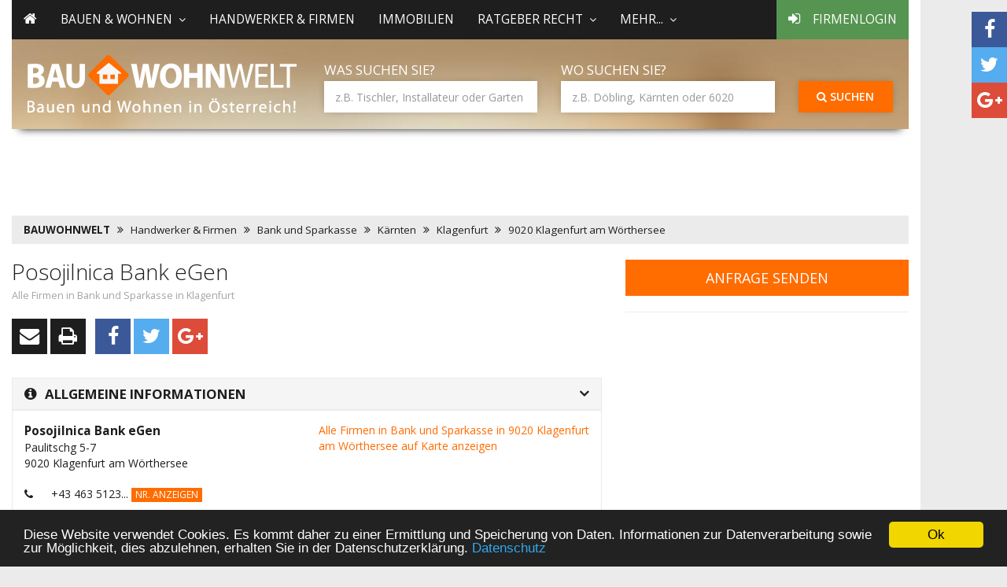

--- FILE ---
content_type: text/html
request_url: https://www.bauwohnwelt.at/handwerker-firmen/bank-und-sparkasse/klagenfurt-am-w%C3%B6rthersee-9020/posojilnica-bank-egen_pxsa/
body_size: 13103
content:
<!DOCTYPE html>
<html lang="de">

<head>
<meta http-equiv="content-type" content="text/html; charset=UTF-8"/>
<link rel="canonical" href="https://www.bauwohnwelt.at/handwerker-firmen/bank-und-sparkasse/klagenfurt-am-w%C3%B6rthersee-9020/posojilnica-bank-egen_pxsa/" />
   <link rel="alternate" media="only screen and (max-width: 768px)" href="https://m.bauwohnwelt.at/handwerker-firmen/bank-und-sparkasse/klagenfurt-am-w%C3%B6rthersee-9020/posojilnica-bank-egen_pxsa/" >
   
    		<link rel="amphtml" href="https://m.bauwohnwelt.at/handwerker-firmen/bank-und-sparkasse/klagenfurt-am-w%C3%B6rthersee-9020/posojilnica-bank-egen_pxsa/?AMP=1" />
    
<title>Posojilnica Bank eGen in 9020 Klagenfurt am Wörthersee Bank und Sparkasse | www.bauwohnwelt.at</title>

<meta name="description" content="Über Posojilnica Bank eGen in 9020 Klagenfurt am Wörthersee / Bank und Sparkasse finden sie alle Kontaktinformationen und weitere nützliche Infos auf bauwohnwelt.at"/>
<meta name="author" content="4mengroup.com - Ramsau 160, A-6284 Ramsau" />
<meta name="robots" content="index,follow,noarchive,noodp,noydir" />
<meta name="language" content="de" />
<meta name="viewport" content="width=device-width, initial-scale=1.0">
<link rel="icon" href="https://bauwohnwelt.at/images/system/favicon.ico" type="image/x-icon">
<meta http-equiv="content-language" content="de" />

<meta name="msvalidate.01" content="20D8FF6C55027F16DCA35917B5F3FE2E" />

<style>
.skyscraper { height: 100vh; }
.banner { height: 90px; width: 728px }
.sitebrandingsub .adsense { top: 170px; position: relative; z-index: 1}
</style>
<link rel="stylesheet" type="text/css" href="https://cdn.jsdelivr.net/npm/select2@4.1.0-rc.0/dist/css/select2.min.css"/>
<link rel="stylesheet" type="text/css" href="https://cdn.jsdelivr.net/npm/sweetalert2@11.26.3/dist/sweetalert2.min.css"/>
<link rel="stylesheet" type="text/css" href="/css/token-input.css"/>
<link rel="stylesheet" type="text/css" href="/css/token-input-facebook.css"/>
<link rel="stylesheet" type="text/css" href="/css/energiepass.css"/>
<link rel="stylesheet" type="text/css" href="https://unpkg.com/leaflet@1.3.4/dist/leaflet.css"/>

<link rel="stylesheet" type="text/css" href="/layout/desktop.css" />
    <link rel="stylesheet" href="/css/font-awesome/css/font-awesome.min.css">
<link href='https://fonts.googleapis.com/css?family=Open+Sans:400,600,700,300' rel='stylesheet' type='text/css' />
<script src="https://ajax.googleapis.com/ajax/libs/jquery/1.11.2/jquery.min.js"></script>

<script type="text/javascript">
	var _track = _track || [];
</script>

</head>
<body class="sitebranding sitebrandingsub">

<div class="container">
<script async src="//pagead2.googlesyndication.com/pagead/js/adsbygoogle.js"></script>
<!-- BauWohnWelt - Oben -->
<div class="adsense">
<ins class="adsbygoogle"
     style="display:inline-block;width:728px;height:90px"
     data-ad-client="ca-pub-1600421146912295"
     data-ad-slot="8621905965"></ins>
<script>
(adsbygoogle = window.adsbygoogle || []).push({});
</script>
</div>
<header>
<div class="navipush hidden-print hidden-sm hidden-xs "></div>
		<nav class="navbar megamenu navbar-default  hidden-print">
<div class="navbar-header">
			<div class="mobile_img visible-sm visible-xs">
				<a href="/"><img src="/images/system/desktop/bauwohnwelt_mobil.png" class="img-responsive"  /></a>
			</div>
          <button type="button" class="navbar-toggle collapsed" data-toggle="collapse" data-target="#navbar" aria-expanded="false" aria-controls="navbar">
            <span class="sr-only">Toggle navigation</span>
            <span class="icon-bar"></span>
            <span class="icon-bar"></span>
            <span class="icon-bar"></span>
          </button>

        </div>

			<div id="navbar" class="navbar-collapse collapse">
			  <ul class="nav navbar-nav">
				  <li><a href="/"><i class="fa fa-home"></i></a></li>
				  					  				<li class="dropdown">
					<a class="dropdown-toggle" data-toggle="dropdown" role="button" aria-expanded="false">Bauen & Wohnen<i class="fa fa-angle-down"></i></a>
					<ul class="dropdown-menu" role="menu">
						<li>
							<div class="megamenu-content">
								<div class="megamenu-list-container">
								<ul class="megamenu-list">
																<li role="presentation"><a role="menuitem" href="/bauen-und-wohnen/wohnen-einrichten">Wohnen & Einrichten</a></li>
																<li role="presentation"><a role="menuitem" href="/bauen-und-wohnen/renovieren">Bauen & Renovieren</a></li>
																<li role="presentation"><a role="menuitem" href="/bauen-und-wohnen/schutz-sicherheit">Schutz & Sicherheit</a></li>
																<li role="presentation"><a role="menuitem" href="/bauen-und-wohnen/garten">Garten</a></li>
																<li role="presentation"><a role="menuitem" href="/bauen-und-wohnen/finanzierung-planung">Finanzierung & Planung</a></li>
																<li role="presentation"><a role="menuitem" href="/bauen-und-wohnen/mieten-kaufen">Mieten & Kaufen</a></li>
																<li role="presentation"><a role="menuitem" href="/bauen-und-wohnen/umzug-transport">Umzug & Transport</a></li>
																<li role="presentation"><a role="menuitem" href="/bauen-und-wohnen/recht-foerderung">Recht & Förderung</a></li>
																<li role="presentation"><a role="menuitem" href="/bauen-und-wohnen/energiesparen">Energiesparen</a></li>
																</ul>
								</div>
																								<div class="dropdown-articles">
									
																				<div class="dropdown-contentpartner">

												<a href="/bauen-und-wohnen/kanzleiamkai/">
												<img src="/images/partner/kanzlei-am-kai.jpg">

												</a>

																							<ul>
																									<li>
														<a href="/bauen-und-wohnen/mieten-kaufen/ratgeber-wohnen/-lage-bericht-f%C3%BCr-die-mietrechtliche-praxis-update/">„LAGE-Bericht“ für die mietrechtliche Praxis: UPDATE</a>
													</li>
																									<li>
														<a href="/bauen-und-wohnen/mieten-kaufen/ratgeber-wohnen/-lage-bericht-f%C3%BCr-die-mietrechtliche-praxis/">„LAGE-Bericht“ für die mietrechtliche Praxis:</a>
													</li>
																									<li>
														<a href="/bauen-und-wohnen/mieten-kaufen/faq/wohngemeinschaften-teil-1-von-2-die-t%C3%BCcken-des-gemeinsamen-mietvertrags/">Wohngemeinschaften (Teil 1 von 2) – die Tücken des gemeinsamen Mietvertrags</a>
													</li>
																									<li>
														<a href="/bauen-und-wohnen/garten/terrasse-balkon/rauchen-auf-dem-balkon-wo-die-freiheit-des-nachbarn-endet/">Rauchen auf dem Balkon – Wo die Freiheit des Nachbarn endet</a>
													</li>
												
												</ul>


																					</div>
																			
																				<div class="dropdown-contentpartner">

												<a href="/bauen-und-wohnen/immofokus/">
												<img src="/images/partner/immofokus.jpg">

												</a>

																							<ul>
																									<li>
														<a href="/bauen-und-wohnen/umzug-transport/tipps-tricks/umzugs-chaos/">Ein Genie beherrscht das Chaos</a>
													</li>
																									<li>
														<a href="/bauen-und-wohnen/renovieren/heizung-wasser/richtig-heizen-leicht-gemacht/">Richtig heizen leicht gemacht</a>
													</li>
																									<li>
														<a href="/bauen-und-wohnen/renovieren/neubau/was-tun-bei-pfusch-am-bau/">Was tun bei Pfusch am Bau?</a>
													</li>
																									<li>
														<a href="/bauen-und-wohnen/garten/terrasse-balkon/grillen-auf-dem-balkon/">Grillen auf dem Balkon</a>
													</li>
												
												</ul>


																					</div>
																			
																																					<div class="dropdown-article">
																			<figure class="clickable" data-url="/bauen-und-wohnen/wohnen-einrichten/bad-wellness/%C3%BCberlaufbef%C3%BCllung-der-badewanne-eine-stilvolle-komfortable-und-sichere-l%C3%B6sung/">
										<img src="/images/artikel/000/001/575//gross/Bild2_ueberlauf.jpg" class="img-responsive"/>
																			</figure>
																			<a href="/bauen-und-wohnen/wohnen-einrichten/bad-wellness/%C3%BCberlaufbef%C3%BCllung-der-badewanne-eine-stilvolle-komfortable-und-sichere-l%C3%B6sung/"><h3>Überlaufbefüllung der Badewanne? Eine stilvolle, komfortable und sichere Lösung</h3></a>
									<div class="article-category">Bad &amp; Wellness | 27.04.2021
									</div>
									<p>Lieben Sie das Gefühl der Ruhe, wenn Sie in der Badewanne liegen, und alles, was Sie hören, das plätschernde Wasser ist? Entspannen Sie sich mit Stil und perfektionieren Sie das Badeerlebnis. Wählen Sie eine Überlauffüllung für die Badewanne. Es handelt sich hierbei um eine ruhige, elegante, stilvolle sowie sehr sichere Lösung, deren Komfort nicht nur Sie selbst lieben werden, sondern auch Ihre Kinder.</p>


									</div>

									

								</div>
																							</div>
						</li>
					</ul>

				</li>

						
				  					  						<li><a href="/handwerker-firmen">Handwerker & Firmen</a></li>
						
				  					  						<li><a href="/immobilien">Immobilien</a></li>
						
				  					  				<li class="dropdown">
					<a class="dropdown-toggle" data-toggle="dropdown" role="button" aria-expanded="false">Ratgeber Recht<i class="fa fa-angle-down"></i></a>
					<ul class="dropdown-menu" role="menu">
						<li>
							<div class="megamenu-content">
								<div class="megamenu-list-container">
								<ul class="megamenu-list">
																<li role="presentation"><a role="menuitem" href="/bauen-und-wohnen/kanzleiamkai">Artikel</a></li>
																<li role="presentation"><a role="menuitem" href="/kanzleiamkai">Kanzlei am Kai</a></li>
																</ul>
								</div>
															</div>
						</li>
					</ul>

				</li>

						
				  					  				<li class="dropdown">
					<a class="dropdown-toggle" data-toggle="dropdown" role="button" aria-expanded="false">mehr...<i class="fa fa-angle-down"></i></a>
					<ul class="dropdown-menu" role="menu">
						<li>
							<div class="megamenu-content">
								<div class="megamenu-list-container">
								<ul class="megamenu-list">
																<li role="presentation"><a role="menuitem" href="/messen">Messen & Events</a></li>
																<li role="presentation"><a role="menuitem" href="/foerderungen">Förderungen</a></li>
																<li role="presentation"><a role="menuitem" href="/baufinanzierung">Finanzierung</a></li>
																</ul>
								</div>
															</div>
						</li>
					</ul>

				</li>

						
				  				<li class="nav-login"><a href="/firma-login"><i class="fa fa-sign-in"></i> Firmenlogin</a></li>
			  </ul>
			</div><!--/.nav-collapse -->
		</nav>
				<div class="clear-fix hidden-print"></div>
<div class="socialicons">
	<a class="btn btn-facebook" onclick="javascript: socialSharer('facebook');" target="_blank" title="auf Facebook teilen"><i class="fa fa-facebook"></i></a> 
	<a class="btn btn-twitter" onclick="javascript: socialSharer('twitter');" target="_blank" title="auf Twitter teilen"><i class="fa fa-twitter"></i></a> 
	<a class="btn btn-google" onclick="javascript: socialSharer('google');" target="_blank" title="auf Google+ teilen"><i class="fa fa-google-plus"></i></a> 
</div>
<div class="searchpush hidden-print hidden-sm hidden-xs "></div>
<div class="col-md-12 hidden-print searchcontainer ">
			<div class="row">
				<div class="col-md-4 " id="logo"><a href="/"><img src="/images/system/desktop/bauwohnwelt.png" class="img-responsive hidden-sm hidden-xs" /></a></div>
				<div class="col-md-8 searchouter">
					<div class="searchmargin visible-lg" style="margin-top:10px;"></div>
					
					<div class="row">
					<form id="suchform" name="suchform" role="form" method="post" onsubmit="return false;">
						<input type="hidden" name="hwas" id="hwas">
						<input type="hidden" name="hwo" id="hwo">
						<div class="col-sm-5 ">
							
							<label for="who">Was suchen Sie?</label><br /><input class="form-control" name="who" id="who" type="text" autocomplete="off" placeholder="z.B. Tischler, Installateur oder Garten" value=""/>
							
						</div>
						<div class="col-sm-5 ">
							
							<label for="where">Wo suchen Sie?</label><br /><input class="form-control" name="where" id="where" type="text" autocomplete="off" placeholder="z.B. Döbling, Kärnten oder 6020" value="" />
							
						</div>
						<div class="col-sm-2 ">
							
							<button class="btn btn-orange btn-block" onclick="startSuche()"><i class="fa fa-search"></i> Suchen</button>
							
						
						</div>
					</form>

                        <div class="autosuggest" id="autosuggest" style="display: none">
                            <div class="row">
                                <div class="col-md-6">
                                    <p><b>Branchen</b></p>
                                    <div class="list-group" id="suggest-branche">
                                        <i class="fa fa-refresh fa-spin"></i>
                                    </div>
                                </div>
                                <div class="col-md-6">
                                    <p><b>Magazin</b></p>
                                    <div class="list-group" id="suggest-magazin">
                                        <i class="fa fa-refresh fa-spin"></i>
                                    </div>
                                </div>
                            </div>
                        </div>

                        <div class="autosuggest wo" id="autosuggestwo" style="display: none">
                            <div class="row">
                                <div class="col-md-12">
                                    <p><b>Orte, Bezirke, Länder</b></p>
                                    <div class="list-group" id="suggest-orte">
                                        <i class="fa fa-refresh fa-spin"></i>
                                    </div>
                                </div>
                            </div>
                        </div>

					</div>
				</div>
			</div>
</div>



</header>
    <script type="application/ld+json">
{
  "@context": "https://schema.org",
  "@type": "BreadcrumbList",
  "itemListElement":
  [
    {
	"@type": "ListItem",
	"position": 1,
	"item" :
			
		{ 
		 "@id": "https://www.bauwohnwelt.at",
		 "name": "BAUWOHNWELT" 
		 
		},	
			
	"@type": "ListItem",
	"position": 2,
	"item" :			 
		{ 
		 "@id": "https://www.bauwohnwelt.at/handwerker-firmen/",
		 "name": "Handwerker & Firmen" 
		 
		}
			 ,
			 			
	"@type": "ListItem",
	"position": 3,
	"item" :			 
		{ 
		 "@id": "https://www.bauwohnwelt.at/handwerker-firmen/bank-und-sparkasse/",
		 "name": "Bank und Sparkasse" 
		 
		}
			 ,
			 			
	"@type": "ListItem",
	"position": 4,
	"item" :			 
		{ 
		 "@id": "https://www.bauwohnwelt.at/handwerker-firmen/bank-und-sparkasse/k%C3%A4rnten/",
		 "name": "Kärnten" 
		 
		}
			 ,
			 			
	"@type": "ListItem",
	"position": 5,
	"item" :			 
		{ 
		 "@id": "https://www.bauwohnwelt.at/handwerker-firmen/bank-und-sparkasse/klagenfurt/",
		 "name": "Klagenfurt" 
		 
		}
			 ,
			 			
	"@type": "ListItem",
	"position": 6,
	"item" :			 
		{ 
		 "@id": "https://www.bauwohnwelt.at/handwerker-firmen/bank-und-sparkasse/klagenfurt-am-w%C3%B6rthersee-9020/",
		 "name": "9020 Klagenfurt am Wörthersee" 
		 
		}
			 	    }
  ]
}
</script>






<div class="col-sm-12 hidden-print">
	<div class="row">
		<ol class="breadcrumb">
			<li><strong><a title="Bauwohnwelt Startseite" href="/">BAUWOHNWELT</a></strong></li>

			
									
												<li><a title="Handwerker und Firmen" href="/handwerker-firmen/">Handwerker & Firmen</a></li>
											
									
												<li><a title="Bank und Sparkasse" href="/handwerker-firmen/bank-und-sparkasse/">Bank und Sparkasse</a></li>
											
									
												<li><a title="Bank und Sparkasse Kärnten" href="/handwerker-firmen/bank-und-sparkasse/k%C3%A4rnten/">Kärnten</a></li>
											
									
												<li><a title="Bank und Sparkasse Klagenfurt" href="/handwerker-firmen/bank-und-sparkasse/klagenfurt/">Klagenfurt</a></li>
											
									
												<li><a title="Bank und Sparkasse 9020 Klagenfurt am Wörthersee" href="/handwerker-firmen/bank-und-sparkasse/klagenfurt-am-w%C3%B6rthersee-9020/">9020 Klagenfurt am Wörthersee</a></li>
											
							
			
			
			
			
		</ol>
	</div>
</div>

	<div class="row">
		<main class="col-md-8"><script src='https://www.google.com/recaptcha/api.js'></script>

  


<script type="text/javascript">

	var exposemap = null;

$(document).ready(function(){

    loadGallery(true, 'a.thumbnail');

    //This function disables buttons when needed
    function disableButtons(counter_max, counter_current){
        $('#show-previous-image, #show-next-image').show();
        if(counter_max == counter_current){
            $('#show-next-image').hide();
        } else if (counter_current == 1){
            $('#show-previous-image').hide();
        }
    }

    /**
     *
     * @param setIDs        Sets IDs when DOM is loaded. If using a PHP counter, set to false.
     * @param setClickAttr  Sets the attribute for the click handler.
     */

    function loadGallery(setIDs, setClickAttr){
        var current_image,
            selector,
            counter = 0;

        $('#show-next-image, #show-previous-image').click(function(){
            if($(this).attr('id') == 'show-previous-image'){
                current_image--;
            } else {
                current_image++;
            }

            selector = $('[data-image-id="' + current_image + '"]');
            updateGallery(selector);
        });

        function updateGallery(selector) {
            var $sel = selector;
            current_image = $sel.data('image-id');
            $('#image-gallery-caption').text($sel.data('caption'));
            $('#image-gallery-title').text($sel.data('title'));
            $('#image-gallery-image').attr('src', $sel.data('image'));
            disableButtons(counter, $sel.data('image-id'));
        }

        if(setIDs == true){
            $('[data-image-id]').each(function(){
                counter++;
                $(this).attr('data-image-id',counter);
            });
        }
        $(setClickAttr).on('click',function(){
            updateGallery($(this));
        });
    }
});
	$(document).ready(function(){

                
		$('a[clickevent]').click(function(){
			xajax_insertEvent({
				event: $(this).attr('clickevent'),
				count: 1,
				keyfeld: 'firma_id',
				keywert: 279656
				},
				{
				kundentyp: 'NONE'
				});
			return true;
		});




                
                $('#hwwo-light-content').find('.litemodal').click(function (e){
                var branchenum = $('#hidden_branche').val();
                var branchename = $('#hidden_branchename').val();
                ga('send','event','firmadetail','click','' + branchename + '');

                var detail = 1;

                if( /Android|webOS|iPhone|iPad|iPod|BlackBerry|IEMobile|Opera Mini/i.test(navigator.userAgent) )
                {

                    xajax_xamhlitebranche(branchenum,detail);
                }
                else
                {
                    var hiddenurl = $('#hidden_url').val();
                    $('<iframe />').attr({'id':'firmeniframe','src':'/mein-handwerker-lite/' + hiddenurl,'height':400,'width':500,'scrolling':'no'}).appendTo('#teileins');
                    xajax_xamhlitebrancheurl(detail);
                    $('#teileins').modal({

                    containerCss: {

                        height: 400,
                        width: 500
                    },
                    position: [60,275],
                    fixed: false,
                    close: true

                    });
                }
                });


                
	});
  function initialize() {

            var xkoordinaten = 14.3076912801686;
      var ykoordinaten = 46.6216352801804;
	  
      var osger = new L.tileLayer ( 'https://{s}.tile.openstreetmap.de/tiles/osmde/{z}/{x}/{y}.png', {
          subdomains : ['a', 'b', 'c', 'd'],
          numZoomLevels: 20, attribution: '<a href="https://www.openstreetmap.de/germanstyle.html">openstreetmap.de</a>'});

      var osm = new L.tileLayer( 'https://{s}.tile.openstreetmap.org/{z}/{x}/{y}.png',
          {attribution : '© <a href="https://www.openstreetmap.org/copyright">OpenStreetMap</a> contributors'});

      var bsm = L.tileLayer("https://{s}.wien.gv.at/basemap/bmaporthofoto30cm/normal/google3857/{z}/{y}/{x}.jpeg", {
          subdomains : ['maps', 'maps1', 'maps2', 'maps3', 'maps4'],
          attribution : '<a href="https://www.basemap.at/" target="_blank">basemap.at</a>, <a href="https://creative commons.org/licenses/by/3.0/at/deed.de" target="_blank">CC-BY 3.0</a>'

      });

      exposemap = L.map('map_canvas',{
          center: [ykoordinaten,xkoordinaten],
          zoom: 17,
          minZoom: 2,
      });

      exposemap.addLayer(osger);
      exposemap.addControl(new L.Control.Layers({'Karte':osger,'Luftbild':bsm}));


      var marker = new L.icon({
          iconUrl: 'https://www.bauwohnwelt.at/images/system/maps/0.png',
          iconSize: [26,39],
          iconAnchor: [13,39]

      });

      L.marker([ykoordinaten,xkoordinaten],{icon:marker}).addTo(exposemap);
      exposemap.invalidateSize(false);
	  
  }

  function start_map() {

   if($('#isloaded').html()=='0')
		{
		 initialize();
		}
	$('#isloaded').html('1');

    setTimeout(function() {
		exposemap.invalidateSize();
		},300);
  }


function recaptcha_reload(target)
{
  var targetpic='siimage';
		if(target){
			targetpic='siimage'+target;
		}

		document.getElementById(targetpic).src = '/native/securimage/securimage_show.php?sid=' + Math.random();
}

function immotop(){
	var pos = $('#immobilien').position();

$('html, body').animate({ scrollTop : pos.top },800);
}


	function complete_number(target){
		var number='';
		if(target=='telefon'){
			number='+43 463 512365 0';
		}
		if(target=='fax'){
			number='+43 463 512365 119';
		}
		if(target=='mobil'){
			number='';
		}
	$('#firma_' + target + 'trigger').html(number);


	}

</script>
<style>
#teileins {
    display:none;
    }
</style>
<input type="hidden" id="hidden_branche" value="332" />
<input type="hidden" id="hidden_branchename" value="Bank und Sparkasse" />
<input type="hidden" id="hidden_url" value="bank-und-sparkasse/332" />



<div class="firmendetail">
	<div class="header">
				<div>
			<h1>Posojilnica Bank eGen</h1>
			<div class="backlink hidden-print"><a href="/handwerker-firmen/bank-und-sparkasse/klagenfurt/" title="Alle Firmen in Bank und Sparkasse in Klagenfurt">Alle Firmen in Bank und Sparkasse in Klagenfurt</a></div>
					</div>
				</div>
		<div class="socialicons_article hidden-print" style="margin-top:20px;">
			<a class="btn btn-dark" onclick="xajax_xaweiterleiten()" title="Seite weiterleiten"><i class="fa fa-envelope"></i></a>
			<a class="btn btn-dark" onclick="window.print()" title="Seite drucken"><i class="fa fa-print"></i></a>
			&nbsp;
			<a class="btn btn-facebook" onclick="javascript: socialSharer('facebook');" target="_blank" title="auf Facebook teilen"><i class="fa fa-facebook"></i></a>
			<a class="btn btn-twitter" onclick="javascript: socialSharer('twitter');" target="_blank" title="auf Twitter teilen"><i class="fa fa-twitter"></i></a>
			<a class="btn btn-google" onclick="javascript: socialSharer('google');" target="_blank" title="auf Google+ teilen"><i class="fa fa-google-plus"></i></a>
		</div>
<br />
	 <h2 class="container-header" data-toggle="collapse" data-target="#collapseinfos"><i class="fa fa-info-circle"></i>Allgemeine Informationen</h2>

	<div id="collapseinfos" class="collapse in">
		<div class="collapse-inner">
						<div class="staticmap">
				<a href="#gotomap" onclick="$('#collapsemap').collapse('show');start_map()" data-log-event="her_firma_karte_klick,referenz,279656">
                        <!-- <img alt="Karte" class="img-responsive" src="https://maps.googleapis.com/maps/api/staticmap?center=46.6216352801804,14.3076912801686&size=360x200&scale=1&maptype=roadmap&sensor=true&zoom=13&markers=icon:https://www.bauwohnwelt.at/images/system/maps/0.png%7C46.6216352801804,14.3076912801686"> -->
                    </a>

										<a  href="/handwerker-firmen-karte/#/branche/332/9020/start/">Alle Firmen in Bank und Sparkasse in 9020 Klagenfurt am Wörthersee auf Karte anzeigen</a>

					
			</div>
								<div class="address">

						 <span class="bold">Posojilnica Bank eGen</span><br/>

						Paulitschg 5-7<br/>
						9020 Klagenfurt am Wörthersee
					</div>
					<div class="contacts">

							
								 <i class="fa fa-phone"></i>
								<span id="firma_telefontrigger">
									+43 463 5123... <a class="btn btn-orange btn-xs" onclick="complete_number('telefon'); trigger('tel','referenz',279656);">Nr. anzeigen</a>
								</span>
								<br />
														
								 <i class="fa fa-print"></i>
								<span id="firma_faxtrigger">
									+43 463 512365... <a class="btn btn-orange btn-xs" onclick="complete_number('fax'); trigger('fax','referenz',279656);">Nr. anzeigen</a>
								</span>
								<br />

																					
								<i class="fa fa-envelope-o"></i>

								<span id="firma_emailtrigger"><a onclick="xajax_zeigemail(279656)">Email-Adresse anzeigen</a></span>

								 <span id="firma_email"></span><br />


																														<i class="fa fa-globe"></i>
																 <a href="/firmenurl/279656/" rel="nofollow" target="_blank" data-log-event="her_firma_url_klick,referenz,279656">https://www.poso.at</a>
								 								 <br />
								 							
				</div>


				<div class="branchen">
					 <strong>Branchen:</strong> <a href="/handwerker-firmen/bank-und-sparkasse/klagenfurt-am-w%C3%B6rthersee-9020/">Bank und Sparkasse</a> 				</div>
						</div>
		</div>


	 <h2 class="container-header" data-toggle="collapse" data-target="#collapsezeiten"><i class="fa fa-clock-o"></i>Öffnungszeiten</h2>

	<div id="collapsezeiten" class="collapse ">
		<div class="collapse-inner">

			                                    										<ul class="opening-hours">
                                                                                            <li>
                                                    <span class="bold">Mo</span><br />

                                                                                                                                                                                   08:00 - 16:00
                                                                                                                    
                                                </li>
                                                                                            <li>
                                                    <span class="bold">Di</span><br />

                                                                                                                                                                                   08:00 - 15:00
                                                                                                                    
                                                </li>
                                                                                            <li>
                                                    <span class="bold">Mi</span><br />

                                                                                                                                                                                   08:00 - 15:00
                                                                                                                    
                                                </li>
                                                                                            <li class="aktiv">
                                                    <span class="bold">Do</span><br />

                                                                                                                                                                                   08:00 - 15:00
                                                                                                                    
                                                </li>
                                                                                            <li>
                                                    <span class="bold">Fr</span><br />

                                                                                                                                                                                   08:00 - 15:00
                                                                                                                    
                                                </li>
                                            										</ul>
                                                                                                                                                                                                            		</div>
	</div>



	 <h2 class="container-header" data-toggle="collapse" data-target="#collapseprodukte" onclick="trigger('her_firma_katalog_klick','referenz',279656)"><i class="fa fa-check-square-o"></i>Produkte & Leistungen</h2>
	 	<div id="collapseprodukte" class="collapse ">
			<div class="collapse-inner products">
                                                    
                                    <h3>Zahlungsmöglichkeit</h3>

                                    <ul>                                            <li>Barzahlung</li>
                                                                                <li>Rechnung</li>
                                                                                <li>Bankomatkassa</li>
                                                                                <li>Bankomat Quick</li>
                                                                                <li>VISA</li>
                                                                                <li>Mastercard</li>
                                                                                <li>Diners Club</li>
                                                                                <li>American Express</li>
                                                                                <li>Scheck</li>
                                                                                <li>Lastschrift</li>
                                    </ul>


                                                                
                                    <h3>Parkmöglichkeit</h3>

                                    <ul>                                            <li>Kundenparkplatz</li>
                                    </ul>


                                                                                        	 	</div>
	</div>
        

  	<h2 class="container-header" data-toggle="collapse" data-target="#collapsefotos"><i class="fa fa-camera"></i>Fotos</h2>
		<div id="collapsefotos" class="collapse ">
			<div class="collapse-inner">
				<div class="gallery" id="links">
											<div class="col-md-3 col-sm-4 thumb">
							<figure>
								<a onclick="javascript:trigger('her_firma_bild_klick','referenz',279656)" class="thumbnail" href="#" data-image-id="" data-toggle="modal" data-title="Posojilnica Bank eGen"  data-caption="" data-image="https://www.herold.at/FS/picture/0/9/6/6352690.jpg" data-target="#image-gallery">
									<img class=" img-responsive" src="https://www.herold.at/FS/picture/1/9/6/6352691.jpg" alt="Posojilnica Bank eGen">
								</a>
							</figure>
						</div>
											<div class="col-md-3 col-sm-4 thumb">
							<figure>
								<a onclick="javascript:trigger('her_firma_bild_klick','referenz',279656)" class="thumbnail" href="#" data-image-id="" data-toggle="modal" data-title="Posojilnica Bank eGen"  data-caption="" data-image="https://www.herold.at/FS/picture/9/6/9/6396969.jpg" data-target="#image-gallery">
									<img class=" img-responsive" src="https://www.herold.at/FS/picture/0/7/9/6396970.jpg" alt="Posojilnica Bank eGen">
								</a>
							</figure>
						</div>
											<div class="col-md-3 col-sm-4 thumb">
							<figure>
								<a onclick="javascript:trigger('her_firma_bild_klick','referenz',279656)" class="thumbnail" href="#" data-image-id="" data-toggle="modal" data-title="Posojilnica Bank eGen"  data-caption="" data-image="https://www.herold.at/FS/picture/5/6/9/6396965.jpg" data-target="#image-gallery">
									<img class=" img-responsive" src="https://www.herold.at/FS/picture/6/6/9/6396966.jpg" alt="Posojilnica Bank eGen">
								</a>
							</figure>
						</div>
											<div class="col-md-3 col-sm-4 thumb">
							<figure>
								<a onclick="javascript:trigger('her_firma_bild_klick','referenz',279656)" class="thumbnail" href="#" data-image-id="" data-toggle="modal" data-title="Posojilnica Bank eGen"  data-caption="" data-image="https://www.herold.at/FS/picture/2/9/9/6396992.jpg" data-target="#image-gallery">
									<img class=" img-responsive" src="https://www.herold.at/FS/picture/4/9/9/6396994.jpg" alt="Posojilnica Bank eGen">
								</a>
							</figure>
						</div>
											<div class="col-md-3 col-sm-4 thumb">
							<figure>
								<a onclick="javascript:trigger('her_firma_bild_klick','referenz',279656)" class="thumbnail" href="#" data-image-id="" data-toggle="modal" data-title="Posojilnica Bank eGen"  data-caption="" data-image="https://www.herold.at/FS/picture/5/8/9/6396985.jpg" data-target="#image-gallery">
									<img class=" img-responsive" src="https://www.herold.at/FS/picture/6/8/9/6396986.jpg" alt="Posojilnica Bank eGen">
								</a>
							</figure>
						</div>
											<div class="col-md-3 col-sm-4 thumb">
							<figure>
								<a onclick="javascript:trigger('her_firma_bild_klick','referenz',279656)" class="thumbnail" href="#" data-image-id="" data-toggle="modal" data-title="Posojilnica Bank eGen"  data-caption="" data-image="https://www.herold.at/FS/picture/7/9/9/6396997.jpg" data-target="#image-gallery">
									<img class=" img-responsive" src="https://www.herold.at/FS/picture/8/9/9/6396998.jpg" alt="Posojilnica Bank eGen">
								</a>
							</figure>
						</div>
											<div class="col-md-3 col-sm-4 thumb">
							<figure>
								<a onclick="javascript:trigger('her_firma_bild_klick','referenz',279656)" class="thumbnail" href="#" data-image-id="" data-toggle="modal" data-title="Posojilnica Bank eGen"  data-caption="" data-image="https://www.herold.at/FS/picture/0/9/9/6396990.jpg" data-target="#image-gallery">
									<img class=" img-responsive" src="https://www.herold.at/FS/picture/1/9/9/6396991.jpg" alt="Posojilnica Bank eGen">
								</a>
							</figure>
						</div>
											<div class="col-md-3 col-sm-4 thumb">
							<figure>
								<a onclick="javascript:trigger('her_firma_bild_klick','referenz',279656)" class="thumbnail" href="#" data-image-id="" data-toggle="modal" data-title="Posojilnica Bank eGen"  data-caption="" data-image="https://www.herold.at/FS/picture/9/0/0/6397009.jpg" data-target="#image-gallery">
									<img class=" img-responsive" src="https://www.herold.at/FS/picture/0/1/0/6397010.jpg" alt="Posojilnica Bank eGen">
								</a>
							</figure>
						</div>
									</div>
			</div>
		</div>




	<h2 id="gotomap" class="container-header hidden-print" data-toggle="collapse" data-target="#collapsemap" onclick="trigger('her_firma_karte_klick','referenz',279656);start_map()"><i class="fa fa-crosshairs"></i>Karte</h2>
	<div id="collapsemap" class="collapse hidden-print">
		<div class="collapse-inner">
			<div class="row">
			<div id="map_canvas" style="height: 350px; width: 100%;"></div>
			<div id="isloaded" style="display:none;">0</div>
			</div>
		</div>
	</div>




	




</div>
<div style="margin-top: 5px; font-size: 9px">Anzeige-Nr.: 279656</div>

<p>
	<hr>
	<script async src="//pagead2.googlesyndication.com/pagead/js/adsbygoogle.js"></script>
	<!-- BauWohnWelt - Handwerker Detail - Unten -->
	<ins class="adsbygoogle"
		 style="display:inline-block;width:728px;height:90px"
		 data-ad-client="ca-pub-1600421146912295"
		 data-ad-slot="7775797966"></ins>
	<script>
        (adsbygoogle = window.adsbygoogle || []).push({});
	</script>
</p>

<div class="modal fade" id="image-gallery" tabindex="-1" role="dialog" aria-labelledby="myModalLabel" aria-hidden="true">
    <div class="modal-dialog">
        <div class="modal-content">
            <div class="modal-header">
                <button type="button" class="close" data-dismiss="modal"><span aria-hidden="true">×</span><span class="sr-only">Close</span></button>
                <h4 class="modal-title" id="image-gallery-title"></h4>
            </div>
            <div class="modal-body">
				<a class="image-gallery-left" id="show-previous-image"><i class="fa fa-angle-left"></i></a>
				<a id="show-next-image" class="image-gallery-right"><i class="fa fa-angle-right"></i></a>
                <img id="image-gallery-image" class="img-responsive" src="">

            </div>

        </div>
    </div>
</div>
<script>
    _track.push(['hdv', 'referenz', 279656]);
</script></main>
		            <aside class="col-md-4 hidden-print">		<div style="margin-bottom:20px;">
		<button class="btn btn-orange btn-lg btn-block" onclick="xajax_maildialog('279656')">Anfrage senden</button>
	</div>

	<p>
		<hr>
		<script async src="//pagead2.googlesyndication.com/pagead/js/adsbygoogle.js"></script>
		<!-- BauWohnWelt - Handwerker Detail - Rechts -->
		<ins class="adsbygoogle"
			 style="display:block"
			 data-ad-client="ca-pub-1600421146912295"
			 data-ad-slot="4682730768"
			 data-ad-format="auto"></ins>
		<script>
			(adsbygoogle = window.adsbygoogle || []).push({});
		</script>
	</p>

	<div class="weitere-artikel">
        			<h3>Bauen & Wohnen</h3>
        

<ul>
		<li>
		<article class="clickable" data-url="/bauen-und-wohnen/wohnen-einrichten/ratgeber/zutrittskontrolle-leicht-gemacht-systeme-f%C3%BCr-schl%C3%BCssel-und-schl%C3%B6sser/">
		<figure class="col-lg-4 col-md-12 col-sm-4 piccontainer">
			<img src="/images/artikel/000/001/659/gross/pexels-eye4dtail-114741.jpg" class="img-responsive" alt="Ratgebertipps">
		</figure>
		<header class="col-lg-8 col-md-12 col-sm-4">	
			
			<h4><a href="/bauen-und-wohnen/wohnen-einrichten/ratgeber/zutrittskontrolle-leicht-gemacht-systeme-f%C3%BCr-schl%C3%BCssel-und-schl%C3%B6sser/" title="Zutrittskontrolle leicht gemacht: Systeme für Schlüssel und Schlösser">Zutrittskontrolle leicht gemacht: Systeme für Schlüssel und Schlösser</a></h4>
			<div class="category">Ratgebertipps | 27.11.2025 </div>
			
		</header>
		</article>
		
	</li>
	
		<li>
		<article class="clickable" data-url="/bauen-und-wohnen/renovieren/fenster-tueren/darum-lohnt-sich-der-online-kauf-von-fenstern-qualit%C3%A4t-preis-und-komfort-im-%C3%BCberblick/">
		<figure class="col-lg-4 col-md-12 col-sm-4 piccontainer">
			<img src="/images/artikel/000/001/658/gross/jenia-flerman-QCPM1xO1daU-unsplash (1) (1).jpg" class="img-responsive" alt="Fenster & Türen">
		</figure>
		<header class="col-lg-8 col-md-12 col-sm-4">	
			
			<h4><a href="/bauen-und-wohnen/renovieren/fenster-tueren/darum-lohnt-sich-der-online-kauf-von-fenstern-qualit%C3%A4t-preis-und-komfort-im-%C3%BCberblick/" title="Darum lohnt sich der Online-Kauf von Fenstern – Qualität, Preis und Komfort im Überblick">Darum lohnt sich der Online-Kauf von Fenstern – Qualität, Preis und...</a></h4>
			<div class="category">Fenster & Türen | 10.09.2025 </div>
			
		</header>
		</article>
		
	</li>
	
		<li>
		<article class="clickable" data-url="/bauen-und-wohnen/wohnen-einrichten/ratgeber/der-potenzialausblick-von-betterhomes-chancen-f%C3%BCr-franchising-im-immobilienbereich-in-%C3%B6sterreich/">
		<figure class="col-lg-4 col-md-12 col-sm-4 piccontainer">
			<img src="/images/artikel/000/001/657/gross/Bildschirmfoto 2025-08-25 um 09.29.53.png" class="img-responsive" alt="Ratgebertipps">
		</figure>
		<header class="col-lg-8 col-md-12 col-sm-4">	
			
			<h4><a href="/bauen-und-wohnen/wohnen-einrichten/ratgeber/der-potenzialausblick-von-betterhomes-chancen-f%C3%BCr-franchising-im-immobilienbereich-in-%C3%B6sterreich/" title="Der Potenzialausblick von BETTERHOMES - Chancen für Franchising im Immobilienbereich in Österreich">Der Potenzialausblick von BETTERHOMES - Chancen für Franchising im...</a></h4>
			<div class="category">Ratgebertipps | 25.08.2025 </div>
			
		</header>
		</article>
		
	</li>
	
		<li>
		<article class="clickable" data-url="/bauen-und-wohnen/finanzierung-planung/ratgeber/steuern-und-f%C3%B6rderm%C3%B6glichkeiten-so-sparen-bauherren-beim-hausbau-in-%C3%B6sterreich/">
		<figure class="col-lg-4 col-md-12 col-sm-4 piccontainer">
			<img src="/images/artikel/000/001/656/gross/Bildschirmfoto 2025-04-09 um 08.12.48.png" class="img-responsive" alt="Ratgeber">
		</figure>
		<header class="col-lg-8 col-md-12 col-sm-4">	
			
			<h4><a href="/bauen-und-wohnen/finanzierung-planung/ratgeber/steuern-und-f%C3%B6rderm%C3%B6glichkeiten-so-sparen-bauherren-beim-hausbau-in-%C3%B6sterreich/" title="Steuern und Fördermöglichkeiten: So sparen Bauherren beim Hausbau in Österreich">Steuern und Fördermöglichkeiten: So sparen Bauherren beim Hausbau...</a></h4>
			<div class="category">Ratgeber | 09.04.2025 </div>
			
		</header>
		</article>
		
	</li>
	
		<li>
		<article class="clickable" data-url="/bauen-und-wohnen/renovieren/baustoffe/rostiger-charme-cortenstahl/">
		<figure class="col-lg-4 col-md-12 col-sm-4 piccontainer">
			<img src="/images/artikel/000/001/655/gross/Bildschirmfoto 2025-03-03 um 08.11.57.png" class="img-responsive" alt="Baustoffe">
		</figure>
		<header class="col-lg-8 col-md-12 col-sm-4">	
			
			<h4><a href="/bauen-und-wohnen/renovieren/baustoffe/rostiger-charme-cortenstahl/" title="Rostiger Charme: Cortenstahl als innovatives Material für modernes Bauen und Wohnen">Rostiger Charme: Cortenstahl als innovatives Material für modernes...</a></h4>
			<div class="category">Baustoffe | 03.03.2025 </div>
			
		</header>
		</article>
		
	</li>
	
		<li>
		<article class="clickable" data-url="/bauen-und-wohnen/wohnen-einrichten/trends-lifestyle/die-sch%C3%B6nsten-wohntrends-tipps-zur-finanzierung-und-umsetzung/">
		<figure class="col-lg-4 col-md-12 col-sm-4 piccontainer">
			<img src="/images/artikel/000/001/654/gross/stephan-bechert-yFV39g6AZ5o-unsplash (2).jpg" class="img-responsive" alt="Trends & Lifestyle">
		</figure>
		<header class="col-lg-8 col-md-12 col-sm-4">	
			
			<h4><a href="/bauen-und-wohnen/wohnen-einrichten/trends-lifestyle/die-sch%C3%B6nsten-wohntrends-tipps-zur-finanzierung-und-umsetzung/" title="Die schönsten Wohntrends: Tipps zur Finanzierung und Umsetzung">Die schönsten Wohntrends: Tipps zur Finanzierung und Umsetzung</a></h4>
			<div class="category">Trends & Lifestyle | 21.01.2025 </div>
			
		</header>
		</article>
		
	</li>
	
		<li>
		<article class="clickable" data-url="/bauen-und-wohnen/wohnen-einrichten/ratgeber/ursache-uv-strahlung-so-l%C3%A4sst-sich-ausbleichen-und-schlimmeres-vermeiden/">
		<figure class="col-lg-4 col-md-12 col-sm-4 piccontainer">
			<img src="/images/artikel/000/001/652/gross/Bildschirmfoto 2024-12-10 um 13.26.40.png" class="img-responsive" alt="Ratgebertipps">
		</figure>
		<header class="col-lg-8 col-md-12 col-sm-4">	
			
			<h4><a href="/bauen-und-wohnen/wohnen-einrichten/ratgeber/ursache-uv-strahlung-so-l%C3%A4sst-sich-ausbleichen-und-schlimmeres-vermeiden/" title="Ursache UV-Strahlung:  So lässt sich Ausbleichen und Schlimmeres vermeiden">Ursache UV-Strahlung:  So lässt sich Ausbleichen und Schlimmeres...</a></h4>
			<div class="category">Ratgebertipps | 10.12.2024 </div>
			
		</header>
		</article>
		
	</li>
	
		<li>
		<article class="clickable" data-url="/bauen-und-wohnen/wohnen-einrichten/ratgeber/wartung-statt-reparatur-warum-es-sich-zuhause-immer-lohnt-viel-stress-und-%C3%A4rger-gegen-etwas-arbeit-einzutauschen/">
		<figure class="col-lg-4 col-md-12 col-sm-4 piccontainer">
			<img src="/images/artikel/000/001/653/gross/Bildschirmfoto 2024-12-10 um 13.39.33.png" class="img-responsive" alt="Ratgebertipps">
		</figure>
		<header class="col-lg-8 col-md-12 col-sm-4">	
			
			<h4><a href="/bauen-und-wohnen/wohnen-einrichten/ratgeber/wartung-statt-reparatur-warum-es-sich-zuhause-immer-lohnt-viel-stress-und-%C3%A4rger-gegen-etwas-arbeit-einzutauschen/" title="Wartung statt Reparatur: Warum es sich zuhause immer lohnt, viel Stress und Ärger gegen etwas Arbeit einzutauschen">Wartung statt Reparatur: Warum es sich zuhause immer lohnt, viel...</a></h4>
			<div class="category">Ratgebertipps | 10.12.2024 </div>
			
		</header>
		</article>
		
	</li>
	
		<li>
		<article class="clickable" data-url="/bauen-und-wohnen/finanzierung-planung/ratgeber/wohnbaufinanzierung-leicht-gemacht-den-passenden-kredit-f%C3%BCr-das-traumhaus-finden/">
		<figure class="col-lg-4 col-md-12 col-sm-4 piccontainer">
			<img src="/images/artikel/000/001/651/gross/Bildschirmfoto 2024-11-19 um 08.39.47.png" class="img-responsive" alt="Ratgeber">
		</figure>
		<header class="col-lg-8 col-md-12 col-sm-4">	
			
			<h4><a href="/bauen-und-wohnen/finanzierung-planung/ratgeber/wohnbaufinanzierung-leicht-gemacht-den-passenden-kredit-f%C3%BCr-das-traumhaus-finden/" title="Wohnbaufinanzierung leicht gemacht: Den passenden Kredit für das Traumhaus finden">Wohnbaufinanzierung leicht gemacht: Den passenden Kredit für das...</a></h4>
			<div class="category">Ratgeber | 19.11.2024 </div>
			
		</header>
		</article>
		
	</li>
	
		<li>
		<article class="clickable" data-url="/bauen-und-wohnen/wohnen-einrichten/ratgeber/bauprojekte-mit-anh%C3%A4ngerkupplungen-planung-und-umsetzung-von-transportl%C3%B6sungen/">
		<figure class="col-lg-4 col-md-12 col-sm-4 piccontainer">
			<img src="/images/artikel/000/001/650/gross/trailer-1581033_1280 (2)[12].png" class="img-responsive" alt="Ratgebertipps">
		</figure>
		<header class="col-lg-8 col-md-12 col-sm-4">	
			
			<h4><a href="/bauen-und-wohnen/wohnen-einrichten/ratgeber/bauprojekte-mit-anh%C3%A4ngerkupplungen-planung-und-umsetzung-von-transportl%C3%B6sungen/" title="Bauprojekte mit Anhängerkupplungen: Planung und Umsetzung von Transportlösungen">Bauprojekte mit Anhängerkupplungen: Planung und Umsetzung von...</a></h4>
			<div class="category">Ratgebertipps | 29.10.2024 </div>
			
		</header>
		</article>
		
	</li>
	
		
	
</ul>
</div>


</aside>
			</div>

		<div class="row">	
<footer class="footer">
		
	
	<div class="col-md-2 col-sm-4">
       <div class="footer-head">Firmen-Infos</div>
       <ul>
       <li data-url="/impressum/" class="clickable">Impressum</li>
       <li data-url="/ueber-uns/" class="clickable">Über uns</li>
       <li data-url="/kontakt/" class="clickable">Kontakt</li>
       <li data-url="/jobs/" class="clickable">Jobs</li>
       </ul> 
    </div>
    <div class="col-md-2 col-sm-4">
       <div class="footer-head">Service</div>
       <ul>
        <li data-url="/agbs/" class="clickable">AGB</li>
		<li data-url="/datenschutz/allgemein/" class="clickable">Datenschutz</li>
       </ul> 
    </div>
    <div class="col-md-2 col-sm-4">
       <div class="footer-head">Fokusbereiche</div>
       <ul>
       <li data-url="/bauen-und-wohnen/" class="clickable">Bauen &amp; Wohnen</li>
       <li data-url="/immobilien/" class="clickable">Immobilien</li>
       <li data-url="/handwerker-firmen/" class="clickable">Handwerker&nbsp;&amp;&nbsp;Firmen</li>
       <li data-url="/messen/" class="clickable">Messen</li>
       </ul> 
    </div>

	<div class="col-md-2 col-sm-4">
       <div class="footer-head">Mein&nbsp;Handwerker für&nbsp;Firmen</div>
       <ul>
       <li data-url="/firmaagbs/" class="clickable">AGBs</li>
       <li data-url="/mein-handwerker-faqs/" class="clickable">FAQs</li>
       <li data-url="/datenschutz/" class="clickable">Datenschutzerklärung</li>
       </ul> 
    </div>

	<div class="col-md-2 col-sm-4">
       <div class="footer-head">Mein&nbsp;Handwerker für&nbsp;User</div>
       <ul>
       <li data-url="/useragbs/" class="clickable">AGBs</li>
       <li data-url="/mein-handwerker-faqs/user/" class="clickable">FAQs</li>
       </ul> 
    </div>

	<div class="col-md-2 col-sm-4">
       <div class="footer-head">Connect</div>
       <ul>
       <li data-url="https://plus.google.com/u/0/108183319131797475804" class="clickable">Google+</li>
       <li data-url="https://www.facebook.com/bauwohnwelt" class="clickable">Facebook</li>
       </ul> 
    </div>
</footer>
 </div>   


</div>
    <div class="skyscraper" id="skyscraper">
    <script async src="//pagead2.googlesyndication.com/pagead/js/adsbygoogle.js"></script>
<!-- BauWohnWelt - Skyscraper -->
<ins class="adsbygoogle"
     style="display:inline-block;width:300px;height:600px"
     data-ad-client="ca-pub-1600421146912295"
     data-ad-slot="2575372368"></ins>
<script>
(adsbygoogle = window.adsbygoogle || []).push({});
</script>
    </div>
	<div class="modal fade" id="modal" tabindex="-1" role="dialog" aria-labelledby="myModal" aria-hidden="true">
		<div class="modal-dialog">
			<div class="modal-content">
			<div class="modal-header">
				<button type="button" class="close" data-dismiss="modal" aria-label="Close"><span aria-hidden="true">&times;</span></button>
				<h4 class="modal-title" id="modaltitel">BauWohnWelt</h4>
			</div>
			<div class="modal-body" id="modaldialog">

			</div>
			</div>
		</div>
	</div>
	<div id="erfolg"></div>







<!-- Bootstrap core JavaScript
================================================== -->
<!-- Placed at the end of the document so the pages load faster -->

<script src="/js/desktop/bootstrap/bootstrap.min.js"></script>
<script src="/js/bww_neu.js"></script>


<script type="text/javascript" charset="UTF-8">
/* <![CDATA[ */
try { if (undefined == xajax.config) xajax.config = {}; } catch (e) { xajax = {}; xajax.config = {}; };
xajax.config.requestURI = "https://www.bauwohnwelt.at/handwerker-firmen/bank-und-sparkasse/klagenfurt-am-w%C3%B6rthersee-9020/posojilnica-bank-egen_pxsa/";
xajax.config.statusMessages = false;
xajax.config.waitCursor = true;
xajax.config.version = "xajax 0.5";
xajax.config.defaultMode = "asynchronous";
xajax.config.defaultMethod = "POST";
xajax.config.JavaScriptURI = "https://www.bauwohnwelt.at/js/";
xajax.config.ci_csrf_token_name = "csrf_test_bauclever";
xajax.config.ci_csrf_token = "b212de4862cbf268eb31b08d0e2f6d0d";
/* ]]> */
</script>
<script type="text/javascript" src="https://www.bauwohnwelt.at/js/xajax_js/xajax_core_uncompressed.js" charset="UTF-8"></script>
<script type="text/javascript" charset="UTF-8">
/* <![CDATA[ */
window.setTimeout(
 function() {
  var scriptExists = false;
  try { if (xajax.isLoaded) scriptExists = true; }
  catch (e) {}
  if (!scriptExists) {
   alert("Error: the xajax Javascript component could not be included. Perhaps the URL is incorrect?\nURL: https://www.bauwohnwelt.at/js/xajax_js/xajax_core_uncompressed.js");
  }
 }, 2000);
/* ]]> */
</script>

<script type='text/javascript' charset='UTF-8'>
/* <![CDATA[ */
xajax_insertEvent = function() { return xajax.request( { xjxfun: 'insertEvent' }, { parameters: arguments } ); };
xajax_start_firmensuche = function() { return xajax.request( { xjxfun: 'start_firmensuche' }, { parameters: arguments } ); };
xajax_maildialog = function() { return xajax.request( { xjxfun: 'maildialog' }, { parameters: arguments } ); };
xajax_mailsenden = function() { return xajax.request( { xjxfun: 'mailsenden' }, { parameters: arguments } ); };
xajax_kundenbild = function() { return xajax.request( { xjxfun: 'kundenbild' }, { parameters: arguments } ); };
xajax_xageowechseln = function() { return xajax.request( { xjxfun: 'xageowechseln' }, { parameters: arguments } ); };
xajax_xafirmadetailspeichern = function() { return xajax.request( { xjxfun: 'xafirmadetailspeichern' }, { parameters: arguments } ); };
xajax_xareferenzbearbeiten = function() { return xajax.request( { xjxfun: 'xareferenzbearbeiten' }, { parameters: arguments } ); };
xajax_xareferenzspeichern = function() { return xajax.request( { xjxfun: 'xareferenzspeichern' }, { parameters: arguments } ); };
xajax_xareferenzloeschen = function() { return xajax.request( { xjxfun: 'xareferenzloeschen' }, { parameters: arguments } ); };
xajax_loadMaklerImmoPage = function() { return xajax.request( { xjxfun: 'loadMaklerImmoPage' }, { parameters: arguments } ); };
xajax_xamhlitebranche = function() { return xajax.request( { xjxfun: 'xamhlitebranche' }, { parameters: arguments } ); };
xajax_xamhlitebrancheurl = function() { return xajax.request( { xjxfun: 'xamhlitebrancheurl' }, { parameters: arguments } ); };
xajax_xafirmamap = function() { return xajax.request( { xjxfun: 'xafirmamap' }, { parameters: arguments } ); };
xajax_xaweiterleiten = function() { return xajax.request( { xjxfun: 'xaweiterleiten' }, { parameters: arguments } ); };
xajax_xaweiterleiten_senden = function() { return xajax.request( { xjxfun: 'xaweiterleiten_senden' }, { parameters: arguments } ); };
xajax_zeigemail = function() { return xajax.request( { xjxfun: 'zeigemail' }, { parameters: arguments } ); };
xajax_xabewertungzeigen = function() { return xajax.request( { xjxfun: 'xabewertungzeigen' }, { parameters: arguments } ); };
xajax_xabewertungspeichern = function() { return xajax.request( { xjxfun: 'xabewertungspeichern' }, { parameters: arguments } ); };
xajax_xabewertung_oeffnen = function() { return xajax.request( { xjxfun: 'xabewertung_oeffnen' }, { parameters: arguments } ); };
xajax_xabewertung_speichern = function() { return xajax.request( { xjxfun: 'xabewertung_speichern' }, { parameters: arguments } ); };
xajax_xafirmenbewertung_freischalten = function() { return xajax.request( { xjxfun: 'xafirmenbewertung_freischalten' }, { parameters: arguments } ); };
xajax_xasetrating = function() { return xajax.request( { xjxfun: 'xasetrating' }, { parameters: arguments } ); };
xajax_autosuggestWo = function() { return xajax.request( { xjxfun: 'autosuggestWo' }, { parameters: arguments } ); };
xajax_autosuggestWas = function() { return xajax.request( { xjxfun: 'autosuggestWas' }, { parameters: arguments } ); };
xajax_getBranchenUrlById = function() { return xajax.request( { xjxfun: 'getBranchenUrlById' }, { parameters: arguments } ); };
xajax_getPositionByZip = function() { return xajax.request( { xjxfun: 'getPositionByZip' }, { parameters: arguments } ); };
xajax_xakontaktformular_senden = function() { return xajax.request( { xjxfun: 'xakontaktformular_senden' }, { parameters: arguments } ); };
xajax_xab2bkontaktformular_senden = function() { return xajax.request( { xjxfun: 'xab2bkontaktformular_senden' }, { parameters: arguments } ); };
xajax_xamhlitebranchestatic = function() { return xajax.request( { xjxfun: 'xamhlitebranchestatic' }, { parameters: arguments } ); };
xajax_xamhlitebrancheurlstatic = function() { return xajax.request( { xjxfun: 'xamhlitebrancheurlstatic' }, { parameters: arguments } ); };
xajax_getPosition = function() { return xajax.request( { xjxfun: 'getPosition' }, { parameters: arguments } ); };
xajax_start_immobiliensuche = function() { return xajax.request( { xjxfun: 'start_immobiliensuche' }, { parameters: arguments } ); };
xajax_addPOI = function() { return xajax.request( { xjxfun: 'addPOI' }, { parameters: arguments } ); };
xajax_addPOIType = function() { return xajax.request( { xjxfun: 'addPOIType' }, { parameters: arguments } ); };
xajax_anfrage_immobilie = function() { return xajax.request( { xjxfun: 'anfrage_immobilie' }, { parameters: arguments } ); };
xajax_merken_immobilie = function() { return xajax.request( { xjxfun: 'merken_immobilie' }, { parameters: arguments } ); };
xajax_drucken_immobilie = function() { return xajax.request( { xjxfun: 'drucken_immobilie' }, { parameters: arguments } ); };
xajax_infina_kalkulator = function() { return xajax.request( { xjxfun: 'infina_kalkulator' }, { parameters: arguments } ); };
xajax_infina_info = function() { return xajax.request( { xjxfun: 'infina_info' }, { parameters: arguments } ); };
xajax_infina_kalkulator_page = function() { return xajax.request( { xjxfun: 'infina_kalkulator_page' }, { parameters: arguments } ); };
xajax_infina_senden = function() { return xajax.request( { xjxfun: 'infina_senden' }, { parameters: arguments } ); };
xajax_xaaufrufcounter = function() { return xajax.request( { xjxfun: 'xaaufrufcounter' }, { parameters: arguments } ); };
xajax_xaempfehlen = function() { return xajax.request( { xjxfun: 'xaempfehlen' }, { parameters: arguments } ); };
xajax_xaempfehlen_senden = function() { return xajax.request( { xjxfun: 'xaempfehlen_senden' }, { parameters: arguments } ); };
xajax_xadrucken = function() { return xajax.request( { xjxfun: 'xadrucken' }, { parameters: arguments } ); };
xajax_xaartikel_auflistung = function() { return xajax.request( { xjxfun: 'xaartikel_auflistung' }, { parameters: arguments } ); };
xajax_xaartikel_belehrung = function() { return xajax.request( { xjxfun: 'xaartikel_belehrung' }, { parameters: arguments } ); };
xajax_updateAdKlicks = function() { return xajax.request( { xjxfun: 'updateAdKlicks' }, { parameters: arguments } ); };
/* ]]> */
</script>
<SCRIPT  type="text/javascript" src="https://cdn.jsdelivr.net/npm/select2@4.1.0-rc.0/dist/js/select2.min.js"></SCRIPT>
<SCRIPT  type="text/javascript" src="https://cdn.jsdelivr.net/npm/sweetalert2@11.26.3/dist/sweetalert2.all.min.js"></SCRIPT>
<SCRIPT  type="text/javascript" src="https://unpkg.com/leaflet@1.3.4/dist/leaflet.js"></SCRIPT>
<script type="text/javascript">function socialSharer(service) {
                    var redirect = "";
                    if(service=='twitter') {
                        redirect = "https://twitter.com/share?text=" + document.title + "&url=" + document.URL + "&via=bauwohnwelt";
                    }
                    if(service=='facebook') {
                        redirect = "https://www.facebook.com/sharer/sharer.php?u=" + document.URL;
                    }
                    if(service=='google'){
                        redirect = "https://plus.google.com/share?url=" + document.URL;
                    }
                    window.open(redirect, "_newtab");

                }
                </script>
           <script type="text/javascript">
           $(document).ready(function(){
                    $('#suchform').submit(function () {


                                return false;
                            });
                });
                function startSuche()
                {
                    if ($('#who').val() == "")
                    {
                        return false;
                    }
                    xajax_start_firmensuche(xajax.getFormValues('suchform'));
                }
                </script>
<script>
  (function(i,s,o,g,r,a,m){
      i['GoogleAnalyticsObject']=r;i[r]=i[r]||function(){
  (i[r].q=i[r].q||[]).push(arguments)
  },
  i[r].l=1*new Date();
  a=s.createElement(o),
  m=s.getElementsByTagName(o)[0];
  a.async=1;
  a.src=g;
  m.parentNode.insertBefore(a,m)
  })(window,document,'script','//www.google-analytics.com/analytics.js','ga');

  ga('create', 'UA-30966135-1', 'bauwohnwelt.at');
  ga('require', 'displayfeatures');
  ga('set', 'dimension1', 'HandwerkerFirmen');
ga('set', 'dimension2', 'Detail_home');
    ga('send', 'pageview');
  

</script>

<script type="text/javascript">
    var _track = _track || [];

    (function() {
        var t   = document.createElement('script');
        t.type  = 'text/javascript';
        t.async = true;
        t.id    = '4mglog';
        t.setAttribute('data-id', '5448e8180cbf86c7078b4d3f');
        t.src = 'https://log.bauwohnwelt.at/api/js/_4mgS.js';
        var s = document.getElementsByTagName('script')[0];
        s.parentNode.insertBefore(t, s);
    })();
</script>



    <!-- Begin Cookie Consent plugin by Silktide - https://silktide.com/cookieconsent -->
    <script type="text/javascript">
        window.cookieconsent_options = {
            "message": "Diese Website verwendet Cookies. Es kommt daher zu einer Ermittlung und Speicherung von Daten. Informationen zur Datenverarbeitung sowie zur Möglichkeit, dies abzulehnen, erhalten Sie in der Datenschutzerklärung.",
            "dismiss":"Ok",
            "learnMore":"Datenschutz",
            "link":"https://www.bauwohnwelt.at/datenschutz/allgemein/",
            "theme":"dark-bottom"
        };
    </script>

    <script type="text/javascript" src="//cdnjs.cloudflare.com/ajax/libs/cookieconsent2/1.0.10/cookieconsent.min.js"></script>
    <!-- End Cookie Consent plugin -->


</body>
</html>

--- FILE ---
content_type: text/html; charset=utf-8
request_url: https://www.google.com/recaptcha/api2/aframe
body_size: -89
content:
<!DOCTYPE HTML><html><head><meta http-equiv="content-type" content="text/html; charset=UTF-8"></head><body><script nonce="eYC-CgFs-i0PLxM8opeYmA">/** Anti-fraud and anti-abuse applications only. See google.com/recaptcha */ try{var clients={'sodar':'https://pagead2.googlesyndication.com/pagead/sodar?'};window.addEventListener("message",function(a){try{if(a.source===window.parent){var b=JSON.parse(a.data);var c=clients[b['id']];if(c){var d=document.createElement('img');d.src=c+b['params']+'&rc='+(localStorage.getItem("rc::a")?sessionStorage.getItem("rc::b"):"");window.document.body.appendChild(d);sessionStorage.setItem("rc::e",parseInt(sessionStorage.getItem("rc::e")||0)+1);localStorage.setItem("rc::h",'1769105119710');}}}catch(b){}});window.parent.postMessage("_grecaptcha_ready", "*");}catch(b){}</script></body></html>